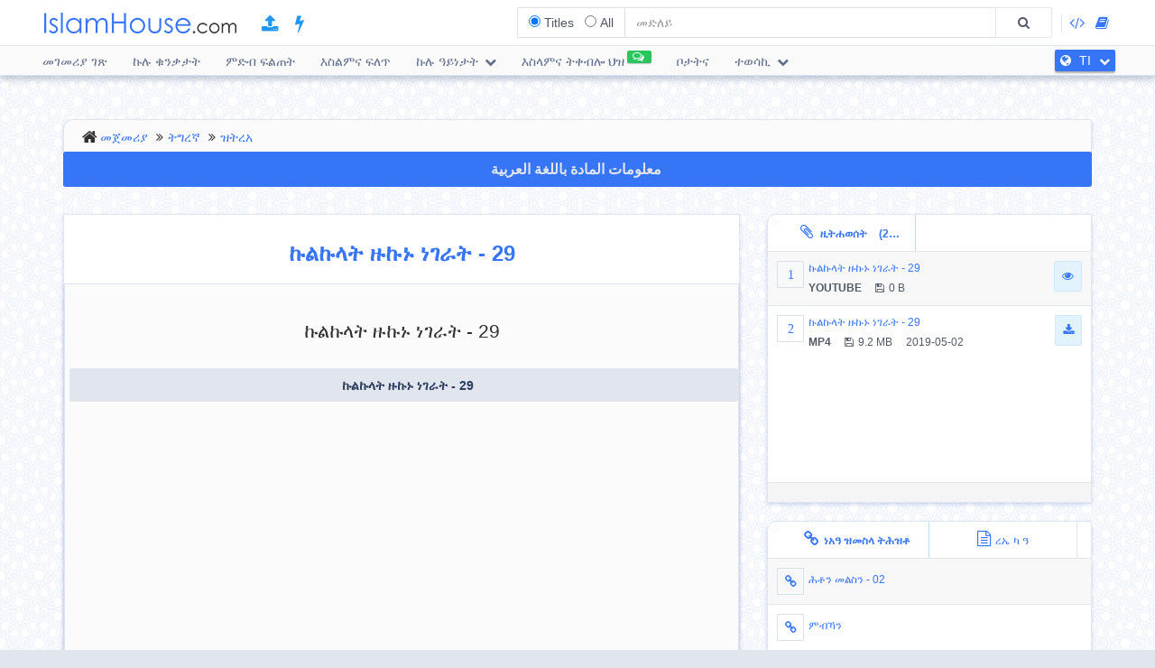

--- FILE ---
content_type: text/html; charset=UTF-8
request_url: https://islamhouse.com/ti/videos/2795004/
body_size: 10129
content:
<!DOCTYPE html> <html dir="ltr" lang="ti"> <head> <title>ኩልኩላት ዙኩኑ ነገራት - 29 - ትግረኛ</title> <base href="/ti/"> <meta charset="UTF-8" /> <meta http-equiv="X-UA-Compatible" content="IE=edge"> <meta name="viewport" content="width=device-width, initial-scale=1"> <meta name="title" content="ኩልኩላት ዙኩኑ ነገራት - 29 - ትግረኛ" /> <meta name="keywords" content="ኩልኩላት, ዙኩኑ, ነገራት, ዝትረአ, youtube" /> <meta name="headline" content="ኩልኩላት ዙኩኑ ነገራት - 29 - ትግረኛ" /> <meta name="description" content="ኢዚኣ ቢትግርኛ ቢተኼታታሊ ዚቲቀሪብልኩም ሲለ ኩልኩላት ዙኩኑ ነገራት ዝትገልጽ ሙሐዳራ ኢያ -29" /> <meta name="author" content=" "> <meta name='HandheldFriendly' content='true'> <meta name="robots" content="index,follow" /> <meta name="googlebot" content="index, follow" /> <meta name='identifier-URL' content='https://islamhouse.com'> <meta name='url' content='https://islamhouse.com'> <meta property="og:title" content="ኩልኩላት ዙኩኑ ነገራት - 29 - ትግረኛ" /> <meta property="og:type" content="article" /> <meta property="og:url" content="https://islamhouse.com/ti/videos/2795004" /> <meta property="og:description" content="ኢዚኣ ቢትግርኛ ቢተኼታታሊ ዚቲቀሪብልኩም ሲለ ኩልኩላት ዙኩኑ ነገራት ዝትገልጽ ሙሐዳራ ኢያ -29" /> <meta property="og:site_name" content="IslamHouse.com" /> <meta property="og:image" content="https://d1.islamhouse.com/data/ti/ih_videos/pic/pic_index/2795004.jpg" /> <meta name="twitter:card" content="summary" /> <meta name="twitter:site" content="እስላም ጊዛ" /> <meta name="twitter:title" content="ኩልኩላት ዙኩኑ ነገራት - 29 - ትግረኛ" /> <meta name="twitter:description" content="ኢዚኣ ቢትግርኛ ቢተኼታታሊ ዚቲቀሪብልኩም ሲለ ኩልኩላት ዙኩኑ ነገራት ዝትገልጽ ሙሐዳራ ኢያ -29" /> <meta name="twitter:image" content="https://d1.islamhouse.com/data/ti/ih_videos/pic/pic_index/2795004.jpg" /> <meta name="twitter:url" content="https://islamhouse.com/ti/videos/2795004" /> <link rel="alternate" hreflang="ti" href="https://islamhouse.com/ti/videos/2795004/" /> <link rel="alternate" hreflang="ar" href="https://islamhouse.com/ar/videos/2795004/" /> <link rel="canonical" href="https://islamhouse.com/ti/videos/2795004/"> <link rel="alternate" href="https://islamhouse.com/RSS/IslamHouse-all-TI-TI.xml" type="application/rss+xml" title="ኩሉ ዓይነታት - ትግረኛ"> <meta http-equiv="X-UA-Compatible" content="IE=edge,chrome=1"> <meta name="robots" content="index, follow"> <meta name="googlebot" content="index, follow"> <meta name="bingbot" content="index, follow"> <meta name="csrf-token" content="zWnokGLEdsTAH1eOJfJrWQiWUUS1KGmTZeCgwJMx"> <link rel="apple-touch-icon-precomposed" sizes="144x144" href="https://islamhouse.com/assets/images/apple-touch-icon-114-precomposed.png" /> <link rel="apple-touch-icon-precomposed" sizes="114x114" href="https://islamhouse.com/assets/images/apple-touch-icon-144-precomposed.png" /> <link rel="apple-touch-icon-precomposed" sizes="72x72" href="https://islamhouse.com/assets/images/apple-touch-icon-72-precomposed.png" /> <link rel="apple-touch-icon-precomposed" href="https://islamhouse.com/assets/images/apple-touch-icon-57-precomposed.png" /> <link rel="shortcut icon" href="https://islamhouse.com/assets/images/favicon.png" /> <meta name="apple-iphone-app" content="app-id=1561769281"> <meta name="google-play-app" content="app-id=com.quranenc.app"> <link rel="stylesheet" href="https://islamhouse.com/assets/cache/css/assets-cb6e6ede34458bef41cc68d5d7f27909.css" /> <style> .line-btn { margin-top: -27px; height: 30px; } </style> <script src="https://islamhouse.com/assets/js/lib/modernizr.js"></script> <script type="text/javascript"> var CSRF = "zWnokGLEdsTAH1eOJfJrWQiWUUS1KGmTZeCgwJMx"; var FLANG = "ti" ; </script> <script> function scrollToAttachs() { $(document.documentElement).animate({ scrollTop: $("#attachs").offset().top - 50 }, 400, 'swing', function () { $(document.documentElement).animate({ scrollTop: $("#attachs").offset().top - 50 }, 0); }); } var custom_messages = { name: "ሽም ተደላዪ እዩ", address: "ፅሑፍ ናይቲ ርኢቶ ተደላዪ እዩ", email: { required: "common_validation_required", email: "common_validation_email" }, invite_name: "ሽም ተደላዪ እዩ", invite_email: { required: "common_validation_required", email: "common_validation_email" }, message: { required: "common_validation_required", minlength: "Your message must be at least 5 characters long", maxlength: "common_validation_message_max" } }; </script> <script>(function(w,d,s,l,i){w[l]=w[l]||[];w[l].push({'gtm.start': new Date().getTime(),event:'gtm.js'});var f=d.getElementsByTagName(s)[0], j=d.createElement(s),dl=l!='dataLayer'?'&l='+l:'';j.async=true;j.src= 'https://www.googletagmanager.com/gtm.js?id='+i+dl;f.parentNode.insertBefore(j,f); })(window,document,'script','dataLayer','GTM-MNL3BVL');</script> <script data-cfasync="false" nonce="2658af9e-2833-46d7-a711-c48917624946">try{(function(w,d){!function(j,k,l,m){if(j.zaraz)console.error("zaraz is loaded twice");else{j[l]=j[l]||{};j[l].executed=[];j.zaraz={deferred:[],listeners:[]};j.zaraz._v="5874";j.zaraz._n="2658af9e-2833-46d7-a711-c48917624946";j.zaraz.q=[];j.zaraz._f=function(n){return async function(){var o=Array.prototype.slice.call(arguments);j.zaraz.q.push({m:n,a:o})}};for(const p of["track","set","debug"])j.zaraz[p]=j.zaraz._f(p);j.zaraz.init=()=>{var q=k.getElementsByTagName(m)[0],r=k.createElement(m),s=k.getElementsByTagName("title")[0];s&&(j[l].t=k.getElementsByTagName("title")[0].text);j[l].x=Math.random();j[l].w=j.screen.width;j[l].h=j.screen.height;j[l].j=j.innerHeight;j[l].e=j.innerWidth;j[l].l=j.location.href;j[l].r=k.referrer;j[l].k=j.screen.colorDepth;j[l].n=k.characterSet;j[l].o=(new Date).getTimezoneOffset();if(j.dataLayer)for(const t of Object.entries(Object.entries(dataLayer).reduce((u,v)=>({...u[1],...v[1]}),{})))zaraz.set(t[0],t[1],{scope:"page"});j[l].q=[];for(;j.zaraz.q.length;){const w=j.zaraz.q.shift();j[l].q.push(w)}r.defer=!0;for(const x of[localStorage,sessionStorage])Object.keys(x||{}).filter(z=>z.startsWith("_zaraz_")).forEach(y=>{try{j[l]["z_"+y.slice(7)]=JSON.parse(x.getItem(y))}catch{j[l]["z_"+y.slice(7)]=x.getItem(y)}});r.referrerPolicy="origin";r.src="/cdn-cgi/zaraz/s.js?z="+btoa(encodeURIComponent(JSON.stringify(j[l])));q.parentNode.insertBefore(r,q)};["complete","interactive"].includes(k.readyState)?zaraz.init():j.addEventListener("DOMContentLoaded",zaraz.init)}}(w,d,"zarazData","script");window.zaraz._p=async d$=>new Promise(ea=>{if(d$){d$.e&&d$.e.forEach(eb=>{try{const ec=d.querySelector("script[nonce]"),ed=ec?.nonce||ec?.getAttribute("nonce"),ee=d.createElement("script");ed&&(ee.nonce=ed);ee.innerHTML=eb;ee.onload=()=>{d.head.removeChild(ee)};d.head.appendChild(ee)}catch(ef){console.error(`Error executing script: ${eb}\n`,ef)}});Promise.allSettled((d$.f||[]).map(eg=>fetch(eg[0],eg[1])))}ea()});zaraz._p({"e":["(function(w,d){})(window,document)"]});})(window,document)}catch(e){throw fetch("/cdn-cgi/zaraz/t"),e;};</script></head> <body class="ltr ti-lang-font "> <noscript><iframe src="https://www.googletagmanager.com/ns.html?id=GTM-MNL3BVL" height="0" width="0" style="display:none;visibility:hidden"></iframe></noscript> <section id="wrapper"> <header id="mainHeader" class="navbar navbar-default navbar-fixed-top" > <div class="container"> <div class="navbar-header"> <button type="button" class="nav-toggle" data-breakpoint="1100" data-toggle="bsPushNav" data-target="#mainNav #socialList #langList"> <i class="fa fa-bars"></i> </button> <button type="button" class="navbar-toggle no-border" data-toggle="collapse" data-target=".search-box-container" style="margin-right:0px;margin-left:0px"><i class="fa fa-search strong" style="color:#2196f3"></i></button> <button type="button" class="navbar-toggle no-border" data-toggle="modal" data-target="#languagesModal" style="margin-right:0px;margin-left:0px"><i class="fa fa-globe strong" style="color:#2196f3"></i></button> <a href="https://islamhouse.com/ti" class="navbar-brand"> <h2 class="logo">Islamhouse.com</h2> </a> <a href="https://islamhouse.com/add/" style="color:#2196f3;font-size: 20px;margin-top: 12px;display: inline-block;margin-inline-start: 12px;"><span class="fa fa-upload"></span></a> <a href="https://islamhouse.com/lite/" style="color:#2196f3;font-size: 20px;margin-top: 12px;display: inline-block;margin-inline-start: 14px;"><span class="fa fa-bolt"></span></a> </div> <div class="hidden-xs hidden-sm navbar-right margin-top"> <div id="socialList" class="social"> <ul class="list-unstyled list-inline"> <li class="hidden-lg"><a href="https://play.google.com/store/apps/details?id=com.islamhouse"><span class="fa fa-download"></span> <span class="fa fa-android"></span> Android</a></li> <li class="hidden-lg"><a href="https://apps.apple.com/app/id1108360407"><span class="fa fa-download"></span> <span class="fa fa-apple"></span> iOS</a></li> <li class="hidden-lg"><a href="https://islamhouse.com/get-app/windows.php"><span class="fa fa-download"></span> <span class="fa fa-windows"></span> Windows</a></li> <li><a href="https://documenter.getpostman.com/view/7929737/TzkyMfPc" target="_blank"><i class="fa fa-code"></i> <span class="hidden-lg">API</span></a></li> <li><a href="https://islamhouse.com/read/" target="_blank"><i class="fa fa-book"></i> <span class="hidden-lg">HTML</span></a></li> <li class="hidden-lg"><a href="https://quranenc.com/" target="_blank">QuranEnc.com</a></li> <li class="hidden-lg"><a href="https://hadeethenc.com/" target="_blank">HadeethEnc.com</a></li> </ul> </div> </div> <section class="search-box-container navbar-right collapse navbar-collapse"> <form action="" id="searchBox" class="form-horizontal search-box hidden" autocomplete="off"> <div class="input-group"> <span class="input-group-addon"> <span class="btn btn-xs btn-transparent cancel-btn visible-xs" data-toggle="collapse" data-target=".search-box-container"><i class="fa fa-long-arrow-left"></i></span> <div class="dropdown-hovered"> <span class="dropdown-hovered-button visible-xs">ዓይነት<i class="fa fa-caret-down icon-pos-right"></i></span> <div class="dropdown-hovered-body"> <span class="input-container"> <input type="radio" id="titles" value="titles" name="search-type" checked> <label for="titles">Titles</label> </span> <span class="input-container"> <input onclick="loadCSE()" type="radio" id="google" value="google" name="search-type"> <label for="google">All</label> </span> </div> </div> </span> <input id="searchInput" type="text" class="form-control" value="" placeholder="መድለይ"> <div class="input-group-btn"> <button class="btn btn-wide bg-default-alt" type="submit"><i class="fa fa-search"></i></button> </div> </div> </form> <div id="googleSearch" class="search-box hidden"> <div class="input-group"> <div class="form-control"> <script> var cse_loaded = false; function loadCSE() { if (cse_loaded) { return; } cse_loaded = true; var cx = '000751307760119421169:-nr8lj0fzkm'; var gcse = document.createElement('script'); gcse.type = 'text/javascript'; gcse.async = true; gcse.src = 'https://cse.google.com/cse.js?cx=' + cx; var s = document.getElementsByTagName('script')[0]; s.parentNode.insertBefore(gcse, s); } </script> <gcse:search></gcse:search> </div> </div> </div> <div class="search-autocomplete"> <div class="spinner"> <div class="double-bounce1"></div> <div class="double-bounce2"></div> </div> <div class="autocomplete-body"> <ul class="nav"></ul> </div> </div> </section> </div> <nav class="navigation hidden-xs hidden-sm" id="navigation"> <div class="container"> <ul id="mainNav" class="main-nav navbar-left"> <li class=""> <a href="https://islamhouse.com/ti/main">መገመሪያ ገጽ</a> </li> <li class=""> <a href="https://islamhouse.com/ti">ኩሉ ቁንቃታት</a> </li> <li class=""> <a href="https://islamhouse.com/ti/category/397053/showall/showall/1"> ምድብ ፍልጠት </a> </li> <li> <a href="https://islamhouse.com/ti/category/768/showall/showall/1"> እስልምና ፍለጥ </a> </li> <li class=""> <div class="dropdown"> <a href="" data-toggle="dropdown" class="dropdown-toggle"> ኩሉ ዓይነታት <i class="fa fa-chevron-down icon-pos-right"></i> </a> <div class="dropdown-menu"> <ul class="nav"> <li> <a href="https://islamhouse.com/ti/showall/ti/1" > <i class="fa fa-folder-open"></i> ኩሉ ዓይነታት </a> </li> <li> <a href="https://islamhouse.com/ti/books/ti/1" > <i class="fa fa-clipboard"></i> መጽሐፍት </a> </li> <li> <a href="https://islamhouse.com/ti/articles/ti/1" > <i class="fa fa-files-o"></i> አንቀሳት </a> </li> <li> <a href="https://islamhouse.com/ti/videos/ti/1" > <i class="fa fa-film"></i> ዝትረአ </a> </li> <li> <a href="https://islamhouse.com/ti/audios/ti/1" > <i class="fa fa-headphones"></i> ዝትስማዐ </a> </li> <li> <a href="https://islamhouse.com/ti/favorites/ti/1" > <i class="fa fa-link"></i> ተመራፅ ዌብ-ሳይታት </a> </li> </ul> </div> </div> </li> <li> <a href="https://islamhouse.com/ti/chat/"><span class="link-label success"><i class="fa fa-comments-o icon-pos-left icon-pos-right"></i></span>እስላምና ትቀብሎ ህዝ</a> </li> <li> <a href="https://services.islamhouse.com/" class=""> ቦታትና </a> </li> <li class=""> <div class="dropdown"> <a href="" data-toggle="dropdown" class="dropdown-toggle"> ተወሳኪ <i class="fa fa-chevron-down icon-pos-right"></i> </a> <div class="dropdown-menu"> <ul class="nav"> <li class=""> <a href="https://islamhouse.com/ti/authors/showall/countdesc/ti/1"> ፉሉጣት </a> </li> <li class=""> <a href="https://islamhouse.com/ti/sources/showall/countdesc/ti/1"> ምንጭታት </a> </li> <li class="hidden-xs hidden-sm hidden-md"><a href="https://islamhouse.com/get-app/windows.php"><span class="fa fa-download"></span> <span class="fa fa-windows"></span> Windows version</a></li> <li class="hidden-xs hidden-sm hidden-md"><a href="https://play.google.com/store/apps/details?id=com.islamhouse"><span class="fa fa-download"></span> <span class="fa fa-android"></span> Android version</a></li> <li class="hidden-xs hidden-sm hidden-md"><a href="https://apps.apple.com/app/id1108360407"><span class="fa fa-download"></span> <span class="fa fa-apple"></span> iPhone version</a></li> <li class="hidden-xs hidden-sm hidden-md"> <a href="https://quranenc.com/" target="_blank"> QuranEnc.com </a> </li> <li class="hidden-xs hidden-sm hidden-md"> <a href="https://hadeethenc.com/" target="_blank"> HadeethEnc.com </a> </li> </ul> </div> </div> </li> </ul> <section id="langList" class="languages pull-right"> <a href="" data-toggle="modal" data-target="#languagesModal"> <i class="fa fa-globe icon-pos-left"></i> <span class="hidden-short-header">TI</span><span class="visible-short-header">ትግረኛ</span> <i class="fa fa-chevron-down icon-pos-right text-inverse icon-sm"></i> </a> </section> </div> </nav> <style type="text/css"> #linkScroll6,#linkScroll7,linkScroll8{ height:300px !important; } </style> </header> <main id="content" class="old-content"> <div id="waypointTrigger"><div id="waypointTriggerUp"></div></div> <div class="container"> <section class="panel badge-md bg-default" style="padding-top:4px;padding-bottom:0;margin-bottom:-1px"> <div class="row"> <div class="col-sm-12"> <ol class="breadcrumb nomargin" style="padding-top: 6px; padding-bottom: 6px;"> <li><a href="/ti/">መጀመሪያ</a> </li> <li><a href="/ti/main/">ትግረኛ</a> </li> <li><a href="/ti/videos/showall/1/">ዝትረአ</a> </li> </ol> </div> </div> </section> <div class="row"> <div class="col-md-12"> <a href="https://islamhouse.com/ar/videos/2795004" class="btn btn-primary btn-block" style="margin-bottom:30px;font-weight:bold;font-size: 16px;font-family: droid-kufi;">معلومات المادة باللغة العربية <i class="fa fa-language"></i> </a> </div> <section class="col-md-8"> <div class="panel"> <div class="row"> <div class="col-xs-12"> <h1 class="text-center padding text-primary"> <b>ኩልኩላት ዙኩኑ ነገራት - 29</b> </h1> </div> </div> <div class="panel"> <div class="panel-heading bg-default"> <div class="row"> <div class="bg-default bordered-bottom"> <div id="attachment0" class="itemarea embed-responsive embed-responsive-16by9 "> <div class="padding-up"> <h2 class="text-center">ኩልኩላት ዙኩኑ ነገራት - 29</h2> </div> <ul class="list-inline text-center nomargin no-overflow"> <li class="more-padding full-width"> <div> <a href="https://m.youtube.com/watch?v=ZQAUrwX17Ic" class="btn btn-default btn-store long-box-shadow full-width"> <strong class="block-inline align-middle block-inline full-width text-overflow text-center"> <i class="icon-left fa fa-youtube-play"></i> ኩልኩላት ዙኩኑ ነገራት - 29</strong> </a> </div> </li> </ul> </div> <div id="attachment1" class="itemarea hidden embed-responsive embed-responsive-16by9"> <video id="video" class="video-js vjs-default-skin embed-responsive-item" controls preload="auto" width="640px" height="267px" data-setup='{}'> <source src="https://d1.islamhouse.com/data/ti/ih_videos/mp4/chain/ti_manhyat/2795004.mp4" type="video/MP4" /> <p class="vjs-no-js">To view this video please enable JavaScript, and consider upgrading to a web browser that <a href="http://www.videojs.com/html5-video-support/" target="_blank">supports HTML5 video</a></p> </video> </div> </div> <div class="col-sm-6"> <div class="text-left-xs"> <p class="class"> <i class="fa fa-pencil icon-left"></i>ከላስ: <em> <a href="/ti/author/790677/" title=""> ኻሊፋ ሓመድ እስማዕል </a> </em> </p> </div> </div> <div class="col-sm-6"> <div class="text-right text-left-xs"><time class="label label-sm block-inline nomargin label-info"><i class="fa fa-clock-o icon-left"></i>14 / 5 / 1437 , 23/2/2016</time></div> </div> </div> </div> <div class="bg-default padding bordered-bottom"> <h3> <i class="fa fa-file-text icon-left"></i>ሐጭር አገላለፅ </h3> <p>ኢዚኣ ቢትግርኛ ቢተኼታታሊ ዚቲቀሪብልኩም ሲለ ኩልኩላት ዙኩኑ ነገራት ዝትገልጽ ሙሐዳራ ኢያ -29</p> </div> <span style="font-size:120%" class="label label-info visible-sm visible-xs"> <b> Download </b> <i class="fa fa-download"></i> </span> <ul class="visible-sm visible-xs list-unstyled list-striped icon-hover list-bordered nomargin"> <li class="padding nomargin"> <div class="media"> <span style="margin-inline-end:5px" class="icon-container pull-left text-primary icon-container-sm"><span class="fa">1</span></span> <div class="media-body"> <div class="row"> <div class="col-xs-12"> <div class="pull-left"> <p class="small text-overflow attach-area-change"> <a href="https://www.youtube.com/embed/ZQAUrwX17Ic?rel=0" onclick="loadItemAttachment(0,'ኩልኩላት ዙኩኑ ነገራት - 29','YOUTUBE' , 'https://www.youtube.com/embed/ZQAUrwX17Ic?rel=0', 'videos')"> ኩልኩላት ዙኩኑ ነገራት - 29 </a> </p> <p class="small nomargin pull-left"> <span class="icon-left pull-left padding-right"><b>YOUTUBE</b></span> <span class="icon-left pull-left padding-right"><i class="fa fa-floppy-o icon-left"></i>0 B</span> </p> </div> <div class="pull-right"> <a href="https://m.youtube.com/watch?v=ZQAUrwX17Ic" target="_blank" class="btn btn-sm btn-info"><i class="fa fa-eye"></i></a> </div> </div> </div> </div> </div> <div style="display:none" class="subscribe-btn-container text-center"><a href="https://islamhouse.com/ti/subscribe" class="btn btn-transparent btn-primary btn-wide">ናብ ኤሜል ሽም ዝርዝራትና ታሐወስ</a></div> </li> <li class="padding nomargin"> <div class="media"> <span style="margin-inline-end:5px" class="icon-container pull-left text-primary icon-container-sm"><span class="fa">2</span></span> <div class="media-body"> <div class="row"> <div class="col-xs-12"> <div class="pull-left"> <p class="small text-overflow attach-area-change"> <a href="https://d1.islamhouse.com/data/ti/ih_videos/mp4/chain/ti_manhyat/2795004.mp4" onclick="loadItemAttachment(1,'ኩልኩላት ዙኩኑ ነገራት - 29','MP4' , 'https://d1.islamhouse.com/data/ti/ih_videos/mp4/chain/ti_manhyat/2795004.mp4', 'videos')"> ኩልኩላት ዙኩኑ ነገራት - 29 </a> </p> <p class="small nomargin pull-left"> <span class="icon-left pull-left padding-right"><b>MP4</b></span> <span class="icon-left pull-left padding-right"><i class="fa fa-floppy-o icon-left"></i>9.2 MB</span> 2019-05-02 </p> </div> <div class="pull-right"> <a onclick="$(this).parents('li').find('.subscribe-btn-container').show()" href="https://d1.islamhouse.com/data/ti/ih_videos/mp4/chain/ti_manhyat/2795004.mp4" download="https://d1.islamhouse.com/data/ti/ih_videos/mp4/chain/ti_manhyat/2795004.mp4" class="btn btn-sm btn-info"><i class="fa fa-download"></i></a> </div> </div> </div> </div> </div> </li> </ul> <div class="clearfix"></div> <div style="padding:10px; text-align:end"> <a style="color:grey;padding:0 5px" class="thumb" id="thumb_up_bu" href="javascript:;"><i style="font-size:18px" class="fa fa-thumbs-o-up"></i></a> <a style="color:grey;padding:0 5px" class="thumb" id="thumb_down_bu" href="javascript:;"><i style="font-size:18px" class="fa fa-thumbs-o-down"></i></a> <a style="color:grey;padding:0 5px" id="note_bu" href="javascript:;"><i style="font-size:18px" class="fa fa-exclamation-triangle"></i> ነዛ ገፅ ወናኒ ርኢቶኻ ፅሓፈሉ</a> <script type="text/javascript"> document.addEventListener('DOMContentLoaded', function () { $('.thumb').click(function () { var item_id = "2795004"; var direction = $(this).attr("id").indexOf("up") != -1 ? 'up' : 'down'; var action = $(this).hasClass('active') ? 'undo' : 'do'; var $bu = $(this); var $other_bu = direction == 'up' ? $('#thumb_down_bu') : $('#thumb_up_bu'); var timeout = 0; if($other_bu.hasClass('active')){ $other_bu.click(); timeout = 1000; } setTimeout(() => { $.post("https://islamhouse.com/ar/thumb/" + direction +"/"+ action +"/"+ item_id,{ _token: "zWnokGLEdsTAH1eOJfJrWQiWUUS1KGmTZeCgwJMx" }).then(function (res) { $bu.toggleClass('active'); }); }, timeout); }); $('#note_bu').click(function () { $("#item_actions")[0].scrollIntoView(true); $("#item_comment_bu").click(); }); }); </script> <style> .thumb.active{ color:#2196F3 !important; } </style> </div> <div class="panel-footer bg-info nopadding"> <div role="tabpanel"> <ul class="nav nav-tabs flat-nav" role="tablist"> <li role="presentation" class="text-overflow active"> <a href="#cardTranslation" aria-controls="cardTranslation" role="tab" data-toggle="tab"><i class="fa fa-globe icon-left"></i>ኡዞአ ሞስታዋቂያ ናብ እዛአ ቆንቃታት ቶትርግማ አላ (2)</a></li> </ul> <div id="translationScrollbar" class="scroll-container"> <div class="tab-content bg-white full-height"> <div id="cardTranslation" class="bg-white tab-pane active" role="tabpanel"> <div class="padding"> <ul class="list-inline clearfix nomargin"> <li class="col-xs-6 col-sm-4 col-md-3 padding-sm" title="ትግረኛ - ትግረኛ"> <a href="https://islamhouse.com/ti/videos/2795004" class="btn btn-default padding-left padding-right full-width disabled"> ትግረኛ </a> </li> <li class="col-xs-6 col-sm-4 col-md-3 padding-sm" title="ዓራቢኛ - عربي"> <a href="https://islamhouse.com/ar/videos/2795004" class="btn btn-default padding-left padding-right full-width "> ዓራቢኛ - عربي </a> </li> </ul> </div> </div> </div> </div> </div> </div> <div class="padding"> <p class="class"> <i class="fa fa-file-text-o icon-left pull-left"></i>ምንጭታት: </p> <div class="" style="padding-top: 12px"> <div class="text-left-xs"> <p class="class"> <i class="fa fa-file-text-o icon-left pull-left"></i>ምድብ ፍልጠት: </p> </div> </div> <div class=""> <ol class="breadcrumb categories nomargin no-home" style="padding-top: 6px; padding-bottom: 6px;"> <li> <a href="/ti/category/192525/showall/showall/1/">ዓቂዳ</a> </li> <li> <a href="/ti/category/729035/showall/showall/1/">ናይ ኢማን ጠያቀታት</a> </li> </ol> <ol class="breadcrumb categories nomargin no-home" style="padding-top: 6px; padding-bottom: 6px;"> <li> <a href="/ti/category/199946/showall/showall/1/">ፍቅህ</a> </li> <li> <a href="/ti/category/5366/showall/showall/1/">ዕባዳታት</a> </li> <li> <a href="/ti/category/192812/showall/showall/1/">ሳላት</a> </li> </ol> <ol class="breadcrumb categories nomargin no-home" style="padding-top: 6px; padding-bottom: 6px;"> <li> <a href="/ti/category/199946/showall/showall/1/">ፍቅህ</a> </li> <li> <a href="/ti/category/5366/showall/showall/1/">ዕባዳታት</a> </li> <li> <a href="/ti/category/192812/showall/showall/1/">ሳላት</a> </li> <li> <a href="/ti/category/430287/showall/showall/1/">ናይ ሳላት ሑክም</a> </li> </ol> </div> </div> <div id="item_actions"> <div class="panel-info no-margin" role="tabpanel"> <div class="panel-heading nopadding"> <ul class="nav nav-tabs flat-nav nomargin"> <li><a id="item_comment_bu" class="padding" onclick="ItemAction.bindActionTemplate('comment')" data-toggle="tab" role="tab" data-control="commentTab" href="javascript:;"><i class="fa fa-comments-o icon-left"></i>ነዛ ገፅ ወናኒ ርኢቶኻ ፅሓፈሉ</a></li> </ul> <h3 class="panel-title hidden"><i class="fa fa-comments-o icon-left"></i>ነዛ ገፅ ወናኒ ርኢቶኻ ፅሓፈሉ</h3> </div> <div class="spinner align-center hidden"> <div class="double-bounce1"></div> <div class="double-bounce2"></div> </div> <div id="share_comment_temp"></div> </div> <div> </div> <div> <div id="lafeta_area" class="row"> <div id="lafeta_1" data-id="3" class="lafeta col-sm-6"> <a href="#" target="_blank"><img></a> </div> <div id="lafeta_2" data-id="4" class="lafeta col-sm-6"> <a href="#" target="_blank"><img></a> </div> </div> <style type="text/css"> #lafeta_area {} .lafeta {} .lafeta.active img { width: 100%; background: #fff; padding: 10px; box-shadow: 5px 5px 8px #ccc; } </style> <script> function loadLafeta(area) { $.get("https://lafetat.islamhouse.com/api/lafetat/" + area.id + "/ti").done(function (res) { $area = $("#" + area.html_id); if (!res.data || !res.data.image){ $area.hide(); return; } $area.addClass("active"); var $a = $("#" + area.html_id + " a").first(); $a.attr("href", res.data.link); $a.off("click"); $a.on("click", function (e) { e.preventDefault(); e.stopPropagation(); $.get("https://lafetat.islamhouse.com/api/lafetat/click/" + res.data .id, function () { window.location.href = res.data.link; }); }); $("#" + area.html_id + " img").first().attr('src', res.data.image); $("#lafeta_area").removeClass("hidden"); }); } window.addEventListener('load', function () { let options = { root: null, rootMargin: '0px', threshold: 1.0 }; let observer = new IntersectionObserver(function(entries,observer){ entries.forEach(function(entry){ if(entry.isIntersecting){ observer.unobserve(entry.target); loadLafeta({'html_id':entry.target.getAttribute('id'),id:entry.target.getAttribute('data-id')}); } }); }, options); var lafetat = document.querySelectorAll(".lafeta"); lafetat.forEach(function(lafeta){ observer.observe(lafeta); }); }, false); </script> </div> </section> <div class="col-md-4"> <section class="badge-md panel nopadding hidden-sm hidden-xs" id="attachs"> <ul class="nav nav-tabs flat-nav clearfix"> <li class="active col-xs-6"> <a href="#attachments" data-toggle="tab" class="text-overflow full-width text-center"> <i class="fa fa-paperclip icon-md icon-left"></i> ዚትሐወሰት <span class="padding">(2)</span> </a> </li> </ul> <div class="panel-body nopadding fixed-height autoHeight"> <div id="attachScrollbar" class="scroll-container"> <div class="tab-content"> <div class="tab-pane active" id="attachments"> <ul class="list-unstyled list-striped icon-hover list-bordered nomargin"> <li class="padding nomargin"> <div class="media"> <span style="margin-inline-end:5px" class="icon-container pull-left text-primary icon-container-sm"><span class="fa">1</span></span> <div class="media-body"> <div class="row"> <div class="col-xs-12"> <div class="pull-left"> <p class="small text-overflow attach-area-change"> <a href="https://www.youtube.com/embed/ZQAUrwX17Ic?rel=0" onclick="loadItemAttachment(0,'ኩልኩላት ዙኩኑ ነገራት - 29','YOUTUBE' , 'https://www.youtube.com/embed/ZQAUrwX17Ic?rel=0', 'videos')"> ኩልኩላት ዙኩኑ ነገራት - 29 </a> </p> <p class="small nomargin pull-left"> <span class="icon-left pull-left padding-right"><b>YOUTUBE</b></span> <span class="icon-left pull-left padding-right"><i class="fa fa-floppy-o icon-left"></i>0 B</span> </p> </div> <div class="pull-right"> <a href="https://m.youtube.com/watch?v=ZQAUrwX17Ic" target="_blank" class="btn btn-sm btn-info"><i class="fa fa-eye"></i></a> </div> </div> </div> </div> </div> <div style="display:none" class="subscribe-btn-container text-center"><a href="https://islamhouse.com/ti/subscribe" class="btn btn-transparent btn-primary btn-wide">ናብ ኤሜል ሽም ዝርዝራትና ታሐወስ</a></div> </li> <li class="padding nomargin"> <div class="media"> <span style="margin-inline-end:5px" class="icon-container pull-left text-primary icon-container-sm"><span class="fa">2</span></span> <div class="media-body"> <div class="row"> <div class="col-xs-12"> <div class="pull-left"> <p class="small text-overflow attach-area-change"> <a href="https://d1.islamhouse.com/data/ti/ih_videos/mp4/chain/ti_manhyat/2795004.mp4" onclick="loadItemAttachment(1,'ኩልኩላት ዙኩኑ ነገራት - 29','MP4' , 'https://d1.islamhouse.com/data/ti/ih_videos/mp4/chain/ti_manhyat/2795004.mp4', 'videos')"> ኩልኩላት ዙኩኑ ነገራት - 29 </a> </p> <p class="small nomargin pull-left"> <span class="icon-left pull-left padding-right"><b>MP4</b></span> <span class="icon-left pull-left padding-right"><i class="fa fa-floppy-o icon-left"></i>9.2 MB</span> 2019-05-02 </p> </div> <div class="pull-right"> <a onclick="$(this).parents('li').find('.subscribe-btn-container').show()" href="https://d1.islamhouse.com/data/ti/ih_videos/mp4/chain/ti_manhyat/2795004.mp4" download="https://d1.islamhouse.com/data/ti/ih_videos/mp4/chain/ti_manhyat/2795004.mp4" class="btn btn-sm btn-info"><i class="fa fa-download"></i></a> </div> </div> </div> </div> </div> </li> </ul> </div> </div> </div> </div> <footer class="panel-footer"> <div class="row"> <div class="col-xs-12"> </div> </div> </footer> </section> <section class="badge-md panel nopadding"> <ul class="nav nav-tabs flat-nav clearfix"> <li class="active col-xs-6"><a href="#related" data-toggle="tab" class="text-overflow full-width text-center"><i class="fa fa-link icon-md icon-left"></i>ነአዓ ዝመስላ ትሕዝቶ</a></li> <li class=" col-xs-6"><a href="#browse" class="text-overflow full-width text-center" data-toggle="tab"><i class="fa fa-file-text-o icon-md icon-left"></i>ረኤ ካ ዓ</a> </li> </ul> <div class="panel-body nopadding fixed-height autoHeight"> <div id="relatedScrollbar" class="scroll-container"> <div class="tab-content"> <div class="tab-pane active" id="related"> <ul class="list-unstyled list-striped icon-hover list-bordered nomargin"> <li class="padding nomargin"> <div class="media"> <span class="icon-container icon-container-sm pull-left text-primary"><i class="fa fa-link"></i></span> <div class="media-body"> <p class="small text-overflow small-padding-up"> <a href="/ti/videos/2820658/" alt="እዚኣ ሙሐዳራ ሲለ ናይ ሸክ ሙሐመድ ሳልሕ አል ዑሰይምንፋታዋ ቱርጉም ዝትገልጽ ሙሐዳራ ኢያ }}" class="text-overflow"> ሕቶን መልስን - 02 </a> </p> </div> </div> </li> <li class="padding nomargin"> <div class="media"> <span class="icon-container icon-container-sm pull-left text-primary"><i class="fa fa-link"></i></span> <div class="media-body"> <p class="small text-overflow small-padding-up"> <a href="/ti/videos/2804702/" alt="&quot;እዚኣ ሙሐዳራ ሲለ ምብኻን ዝትገልጽ ሙሐዳራ ኢያ&quot; }}" class="text-overflow"> ምብኻን </a> </p> </div> </div> </li> <li class="padding nomargin"> <div class="media"> <span class="icon-container icon-container-sm pull-left text-primary"><i class="fa fa-link"></i></span> <div class="media-body"> <p class="small text-overflow small-padding-up"> <a href="/ti/audios/2801633/" alt="እዚኣ ሙሐዳራ ሲለ እቲ ዓቢ ጥቕሚ ነይ ሰላት ዝትገልጽ ሙሐዳራ ኢያ }}" class="text-overflow"> እቲ ዓቢ ጥቕሚ ነይ ሰላት </a> </p> </div> </div> </li> <li class="padding nomargin"> <div class="media"> <span class="icon-container icon-container-sm pull-left text-primary"><i class="fa fa-link"></i></span> <div class="media-body"> <p class="small text-overflow small-padding-up"> <a href="/ti/articles/2801476/" alt="እዚአ ጹሑፍ ሲለ ምብኻንን ዝትገልጽ ጹሑፍ ኢያ }}" class="text-overflow"> ምብኻንን </a> </p> </div> </div> </li> </ul> <div class="text-center col-sm-offset-2 col-sm-8"> <a href="javascript:void(0)" data-itemId="2795004" data-item-type="videos" data-type="releated" data-toggle="modal" data-target="#itemModal" class="item_model btn btn-default btn-xs full-width"> ተወሳኪ </a> </div> </div> <div class="tab-pane " id="browse"> <ul class="list-unstyled list-striped icon-hover list-bordered nomargin"> <li class="padding nomargin"> <div class="media"> <span class="icon-container icon-container-sm pull-left text-primary"><i class="fa fa-link"></i></span> <div class="media-body"> <p class="small text-overflow small-padding-up"> <a href="/ti/videos/2794978/" alt="ኢዚኣ ቢትግርኛ ቢተኼታታሊ ዚቲቀሪብልኩም ሲለ ኩልኩላት ዙኩኑ ነገራት ዝትገልጽ ሙሐዳራ ኢያ -18" class="text-overflow"> ኩልኩላት ዙኩኑ ነገራት - 18 </a> </p> </div> </div> </li> <li class="padding nomargin"> <div class="media"> <span class="icon-container icon-container-sm pull-left text-primary"><i class="fa fa-link"></i></span> <div class="media-body"> <p class="small text-overflow small-padding-up"> <a href="/ti/videos/2794986/" alt="ኢዚኣ ቢትግርኛ ቢተኼታታሊ ዚቲቀሪብልኩም ሲለ ኩልኩላት ዙኩኑ ነገራት ዝትገልጽ ሙሐዳራ ኢያ -21" class="text-overflow"> ኩልኩላት ዙኩኑ ነገራት - 21 </a> </p> </div> </div> </li> <li class="padding nomargin"> <div class="media"> <span class="icon-container icon-container-sm pull-left text-primary"><i class="fa fa-link"></i></span> <div class="media-body"> <p class="small text-overflow small-padding-up"> <a href="/ti/videos/2794998/" alt="ኢዚኣ ቢትግርኛ ቢተኼታታሊ ዚቲቀሪብልኩም ሲለ ኩልኩላት ዙኩኑ ነገራት ዝትገልጽ ሙሐዳራ ኢያ -26" class="text-overflow"> ኩልኩላት ዙኩኑ ነገራት - 26 </a> </p> </div> </div> </li> <li class="padding nomargin"> <div class="media"> <span class="icon-container icon-container-sm pull-left text-primary"><i class="fa fa-link"></i></span> <div class="media-body"> <p class="small text-overflow small-padding-up"> <a href="/ti/videos/2795000/" alt="ኢዚኣ ቢትግርኛ ቢተኼታታሊ ዚቲቀሪብልኩም ሲለ ኩልኩላት ዙኩኑ ነገራት ዝትገልጽ ሙሐዳራ ኢያ -27" class="text-overflow"> ኩልኩላት ዙኩኑ ነገራት - 27 </a> </p> </div> </div> </li> </ul> <div class="text-center col-sm-offset-2 col-sm-8"> <a href="javascript:void(0)" data-itemId="2795004" data-item-type="videos" data-type="see_also" data-toggle="modal" data-target="#itemModal" class="item_model btn btn-default btn-xs full-width"> ተወሳኪ </a> </div> </div> </div> </div> </div> </section> </div> </div> </div> </main> <footer id="mainFooter" class="footer"> <div class="footer-content"> <div class="container"> <div class="row equal-cols-row"> <div class="col-md-8 equal-cols"> <div id="sitemap" class="footer-list"> <div class="footer-list-heading"> <h3 class="title">ኣድለይቲ ዝኾኑ መራኸብታት (link)</h3> </div> <div class="footer-list-body"> <ul> <li><a href="https://islamhouse.com/read/ti">IslamHouse Reader</a></li> <li><a href="https://kids.islamenc.com/">What Muslim Children Must Know</a></li> <li><a href="https://saadi.islamenc.com/">Tafsir Saadi</a></li> <li><a href="https://riyadh.islamenc.com/">Riyadh Al-Salheen</a></li> <li><a href="https://islamhouse.com/ti/tawasal">ደውለልና</a></li> </ul> <hr class="separator hr-bordered horizontal"> </div> </div> </div> <div class="col-md-4 equal-cols"> <div id="socialFollowList" class="footer-list"> <div class="footer-list-heading"> <h3 class="title">ተቃታተልና አብ</h3> </div> </div> <div id="subscribeList" class="footer-list"> <div class="footer-list-body"> <div class="subscribe-btn-container text-center"><a href="https://islamhouse.com/ti/subscribe" class="btn btn-transparent btn-primary btn-wide">ናብ ኤሜል ሽም ዝርዝራትና ታሐወስ</a></div> <div class="social-links text-center"> <ul class="list-inline"> <li> <a href="https://r.islamenc.com/ih/ti/fb" target="_blank" title="Facebook" class="btn btn-social" style="margin: 5px; padding: 12px 15px; font-size: 20px;"> <i class="fa fa-facebook"></i> </a> </li> <li> <a href="https://r.islamenc.com/ih/ti/x" target="_blank" title="X" class="btn btn-social" style="margin: 5px; padding: 12px 15px; font-size: 20px;"> <i class="fa fa-twitter"></i> </a> </li> <li> <a href="https://r.islamenc.com/ih/ti/wa" target="_blank" title="WhatsApp" class="btn btn-social" style="margin: 5px; padding: 12px 15px; font-size: 20px;"> <i class="fa fa-whatsapp"></i> </a> </li> <li> <a href="https://r.islamenc.com/ih/ti/t" target="_blank" title="Telegram" class="btn btn-social" style="margin: 5px; padding: 12px 15px; font-size: 20px;"> <i class="fa fa-telegram"></i> </a> </li> </ul> </div> </div> </div> </div> </div> </div> </div> <div class="footer-copyrights"> <div class="container"> <p>&copy; islamhouse.com ዌብ-ሳይት</p> </div> </div> </footer> <div id="itemModal" class="modal modal-large fade"> <div class="modal-dialog"> <div class="modal-content"> <header class="modal-header bg-primary"> <button class="close" type="button" data-dismiss="modal"><span aria-hidden="true">&times;</span></button> <h4 class="modal-title text-left"></h4> </header> <div id="itemsModelScrollBar" class="scroll-container" style="height: 400px;"> <div class="modal-body nopadding"> <div class="display-table full-height item_model_spinner"> <div class="align-middle"> <div class="spinner align-center"> <div class="double-bounce1"></div> <div class="double-bounce2"></div> </div> </div> </div> <ul class="list-unstyled list-striped icon-hover list-bordered nomargin item_model_ul"></ul> </div> </div> </div> </div> </div> <div id="languagesModal" class="modal modal-large fade"> <div class="modal-dialog"> <div class="modal-content"> <header class="modal-header bg-primary"> <button class="close" type="button" data-dismiss="modal"><span aria-hidden="true">&times;</span></button> <h4 class="modal-title text-left">ቋንቋ ምረፅ</h4> </header> <div id="languagesModelScrollBar" class="scroll-container" style="height: 400px;"> <div class="modal-body"> <div class="display-table full-height language_model_spinner"> <div class="align-middle"> <div class="spinner align-center"> <div class="double-bounce1"></div> <div class="double-bounce2"></div> </div> </div> </div> <ul class="list-unstyled lang-list margin-up text-left language_model_ul"></ul> </div> </div> </div> </div> </div> </section> <div id="follow-modal" class="modal fade in" tabindex="-1" role="dialog" aria-labelledby="myLargeModalLabel" aria-hidden="true"> <div class="modal-dialog modal-lg"> <div class="modal-content"> <div class="modal-header"> <button type="button" class="close" data-dismiss="modal" aria-label="Close"><span aria-hidden="true">×</span></button> <h4 class="modal-title" id="myLargeModalLabel"><b>ተቃታተልና አብ</b></h4> </div> <div class="modal-body"> <ul id="follow-modal-ul" class="list-inline text-center nomargin nopadding"></ul> <div class="subscribe-btn-container"> <div class="text-center" style="margin-top:15px"> <a target="_blank" href="https://islamhouse.com/ti/subscribe" class="btn btn-transparent btn-primary btn-wide">ናብ ኤሜል ሽም ዝርዝራትና ታሐወስ</a></div> </div> </div> <div class="modal-footer"> <button type="button" class="btn btn-default" data-dismiss="modal">إغلاق</button> </div> </div> </div> </div> <script src="https://islamhouse.com/assets/cache/js/assets-55aa8f9f88d38f75a0c6a9ada2bd7e00.js"></script> <script type="application/ld+json"> { "@context": "https://schema.org", "@type": "VideoObject", "name": "ኩልኩላት ዙኩኑ ነገራት - 29", "description": "ኢዚኣ ቢትግርኛ ቢተኼታታሊ ዚቲቀሪብልኩም ሲለ ኩልኩላት ዙኩኑ ነገራት ዝትገልጽ ሙሐዳራ ኢያ -29", "thumbnailUrl": "https://d1.islamhouse.com/data/ti/ih_videos/pic/pic_index/2795004.jpg", "uploadDate": "2016-02-23T16:32:57+00:00", "publisher": { "@type": "Organization", "name": "Islamhouse.com", "logo": { "@type": "ImageObject", "url": "https://islamhouse.com/logo_IslamHouse.jpg" } }, "contentUrl": "https://www.youtube.com/embed/ZQAUrwX17Ic?rel=0" } </script> <script type="text/javascript"> if(false && (navigator.userAgent.toLocaleLowerCase().indexOf("iphone") != -1 || navigator.userAgent.toLocaleLowerCase().indexOf("android") != -1)){ new SmartBanner({ daysHidden: 1, daysReminder: 90, title: '', author: 'Noble Quran - القرآن الكريم', button: 'Get App', store: { ios: 'Free', android: 'Free', }, price: { ios: 'iPhone, iPad', android: 'Android', windows: '' } , theme: 'ios' ,icon: 'https://quranenc.com/assets/images/og_new_logo.png' /*, force: 'ios' // Uncomment for platform emulation */ }); } </script> <style type="text/css"> .smartbanner{ margin-top:-29px; } </style> <script type="text/javascript"> window.addEventListener('load', function () { setTimeout(function(){ window.__lc = window.__lc || {}; window.__lc.license = 7499411; window.__lc.chat_between_groups = false; (function() { var lc = document.createElement('script'); lc.type = 'text/javascript'; lc.async = true; lc.src = ('https:' == document.location.protocol ? 'https://' : 'http://') + 'cdn.livechatinc.com/tracking.js'; var s = document.getElementsByTagName('script')[0]; s.parentNode.insertBefore(lc, s); })(); },10000); }); </script> <script defer src="https://static.cloudflareinsights.com/beacon.min.js/vcd15cbe7772f49c399c6a5babf22c1241717689176015" integrity="sha512-ZpsOmlRQV6y907TI0dKBHq9Md29nnaEIPlkf84rnaERnq6zvWvPUqr2ft8M1aS28oN72PdrCzSjY4U6VaAw1EQ==" data-cf-beacon='{"version":"2024.11.0","token":"67a7990d0a6448aebff5192cfc9d43e6","server_timing":{"name":{"cfCacheStatus":true,"cfEdge":true,"cfExtPri":true,"cfL4":true,"cfOrigin":true,"cfSpeedBrain":true},"location_startswith":null}}' crossorigin="anonymous"></script>
</body> </html>